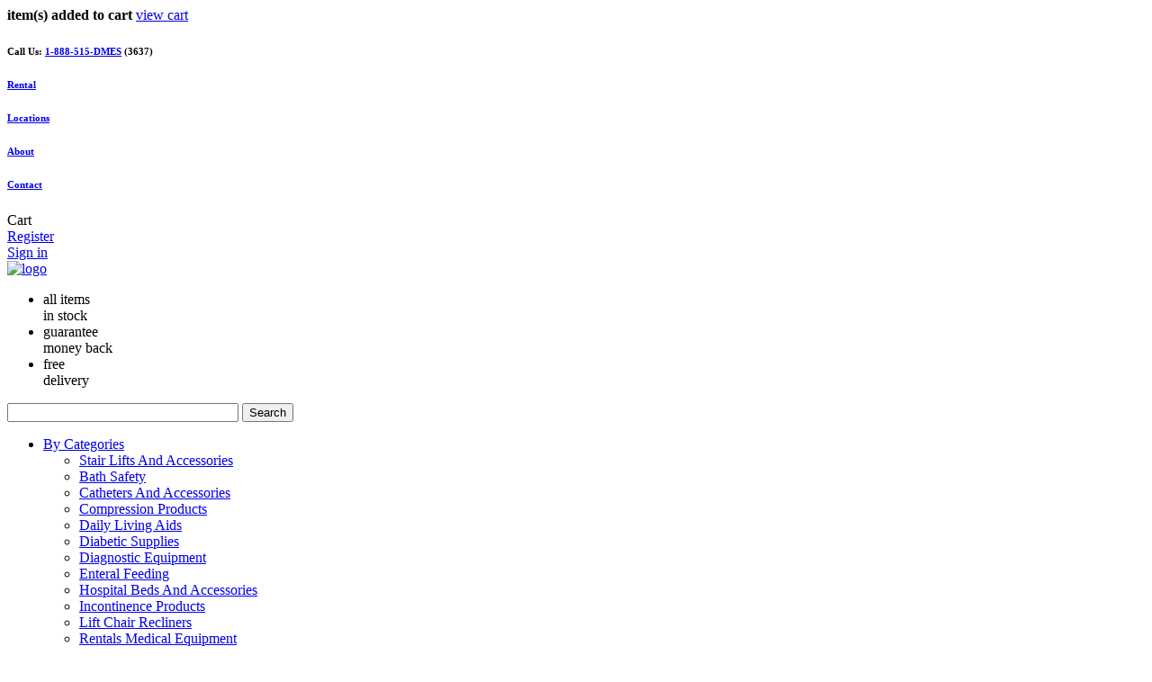

--- FILE ---
content_type: text/html; charset=UTF-8
request_url: https://dmes.com/catalog/category/pub-chair.html
body_size: 12031
content:
<!doctype html>
<html lang="en">
<head>
    <!-- Google Tag Manager -->
<script>(function(w,d,s,l,i){w[l]=w[l]||[];w[l].push({'gtm.start':
new Date().getTime(),event:'gtm.js'});var f=d.getElementsByTagName(s)[0],
j=d.createElement(s),dl=l!='dataLayer'?'&l='+l:'';j.async=true;j.src=
'https://www.googletagmanager.com/gtm.js?id='+i+dl;f.parentNode.insertBefore(j,f);
})(window,document,'script','dataLayer','GTM-5X7VNNF2');</script>
<!-- End Google Tag Manager -->
<!-- Global site tag (gtag.js) - Google Ads: 1036597320 -->
<script async src="https://www.googletagmanager.com/gtag/js?id=AW-1036597320"></script>
<script>
  window.dataLayer = window.dataLayer || [];
  function gtag(){dataLayer.push(arguments);}
  gtag('js', new Date());

  gtag('config', 'AW-1036597320');
</script>
<!-- Google tag (gtag.js) -->
<script async src="https://www.googletagmanager.com/gtag/js?id=G-GPCJFD2KZ6"></script>
<script>
  window.dataLayer = window.dataLayer || [];
  function gtag(){dataLayer.push(arguments);}
  gtag('js', new Date());

  gtag('config', 'G-GPCJFD2KZ6');
</script>    <title>DMES </title>
    <meta charset="UTF-8">
    <meta name="robots" content="all"/>
    <meta name="viewport" content="width=device-width, initial-scale=1, maximum-scale=1">
    <meta name="keywords" content=""/>
    <meta name="description" content=""/>
    <link rel="shortcut icon" href="https://cdn-dmes.comcash.com/themes/dmes/images/favicon.ico" />
    <link rel="stylesheet" href="https://cdn-dmes.comcash.com/css/general.css?v=2e25cdbc27" type="text/css"/>
    <link rel="stylesheet" href="https://cdn-dmes.comcash.com/js/libs/chosen/chosen.css?v=2e25cdbc27" type="text/css"/>
    <link rel="stylesheet" href="https://cdn-dmes.comcash.com/js/libs/fancybox/jquery.fancybox.css?v=2e25cdbc27" type="text/css"/>
    <link rel="stylesheet" href="https://cdn-dmes.comcash.com/js/libs/owlCarousel/carousel/owl.carousel.css?v=2e25cdbc27" type="text/css">
    <link rel="stylesheet" href="https://cdn-dmes.comcash.com/js/libs/owlCarousel/carousel/owl.theme.css?v=2e25cdbc27" type="text/css">
    <link rel="stylesheet" href="https://cdn-dmes.comcash.com/css/all.css?v=2e25cdbc27" type="text/css"/>
	<script type="text/javascript">
		ComcashShop = {};
		ComcashShop.widgetFiles = [];
		ComcashShop.widgets = {};
		ComcashShop.viewFile = null;
		ComcashShop.view = null;
		ComcashShop.lng = 'en';
		ComcashShop.baseUrl =  '';
		ComcashShop.defaultDeliveryTypeId =  '2';
		ComcashShop.customThemePath =  'dmes';
        ComcashShop.deliveryProvider = '4';
        ComcashShop.localDeliveryType = '1';
        ComcashShop.zipCodeType = '2';
        ComcashShop.isInfiniteScrollEnabled =  '';
		ComcashShop.baseCDNUrl =  'https://cdn-dmes.comcash.com';
		ComcashShop.staticFilesVersion =  '2e25cdbc27';
        ComcashShop.isUserGuest = '1';
        ComcashShop.viewByCustomerLocation = '';
        ComcashShop.url = {
            requestDemo: '/site/requestDemo',
			scripts: 'https://storage-dmes.comcash.com/js',
			cartRemove: '/cart-remove',
			cartChangeItemQuantity: '/cart/change-item-quantity',
			cartAdd: '/cart-add',
			cartIndex: '/cart.html',
			cartEmpty: '/cart-empty',
			getShopCoordinates: '/get-shop-coordinates',
            parseInstagram: '/ajax/parseInstagram',
            getAuthenticationLinks: '/ajax/getAuthenticationLinks',
			getMaxItemNumber: '/get-max-item-number',
			getCountryList: '/ajax/getcountrylist',
			getObtainingSchedule: '/ajax/getobtainingschedule',
			getCountryPhoneCodesList: '/ajax/getcountryphonecodeslist',
			getStateList: '/ajax/getstatelist',
            getWarehouseList: '/ajax/getWarehouseList',
			getCart: '/ajax/getcart',
			saveQuote: '/ajax/savequote',
			myOrders: '/orders.html',
			refreshcaptcha: '/ajax/refreshcaptcha',
			setActiveBrandCookie: '/ajax/setactivebrandcookie',
			getShipstationRate: '/ajax/getshipstationrate',
			getUPSRate: '/ajax/getupsrate',
			checkout: {
				payment: '/checkout/payment',
				createPayment: '/createpayment',
				finishPayment: '/checkout/finishpayment',
				cancelPayment: '/checkout/cancelpayment',
				index: '/checkout.html',
				applyCoupon: '/checkout/applycoupon',
				removeCoupon: '/checkout/removecoupon',
				setshipping: '/checkout/setshipping'
			},
			getLocalDeliveryDistance: '/ajax/getlocaldeliverydistance',
            getOutletByAddress: '/confirmDelivery/getOutletByAddress',
            checkLoyaltyNumber: '/confirmDelivery/checkLoyaltyNumber',
            checkProduct2Warehouse: '/confirmDelivery/checkProduct2Warehouse',
            searchItems: '/search-items',
			getItemTotalPrice: '/get-item-total-price',
            addCardOnFile: '/cardOnFile/setHostedPaymentAccount',
            setPrimaryCard: '/cardOnFile/setPrimaryCard',
            getCardList: '/cardOnFile/getCardList',
            getProductByAttributes: '/ajax/getproductbyattributes',
			getAllChildrenIdsWithAttributes: '/ajax/getallchildrenidswithattributes',
			timeOptionsForEventAndDay: '/booking/timeOptionsForEventAndDay',
			durationOptionsForEventAndTime: '/booking/durationOptionsForEventAndTime',
			getEventTotalPrice:  '/ajax/geteventtotalprice',
			createBooking: '/booking/createBooking',
			addProduct2Wishlist: '/wishlist/addProduct2Wishlist',
			getCountryName: '/ajax/getcountryname',
			getGiftCart: '/getgiftcard',
            getCouponBarcode: '/coupon/getCouponBarcode',
			getWarehouseCoordinates: '/ajax/getwarehousecoordinates',
			updateCustomerData: '/ajax/updatecustomerdata',
			homepageContactForm: '/ajax/homepagecontactform',
			setContactRelatedCustomer: '/ajax/setcontactrelatedcustomer',
		};
                ComcashShop.paymentType = {"element":1,"paypal":2,"datacap":3,"infinea":4,"hostedCheckout":5,"openEdge":6,"datacapGiftpay":7,"shift4":9,"quilt":12};
	</script>
	<script data-main="https://cdn-dmes.comcash.com/js/eshop-require-config" src="https://cdn-dmes.comcash.com/js/libs/require/require.js?v=2e25cdbc27"></script>
	<script type="text/javascript">
		ComcashShop.widgetFiles.push(ComcashShop.baseCDNUrl+'/js/eshop/widgets/cartWidget.js');
		ComcashShop.widgetFiles.push(ComcashShop.baseCDNUrl+'/js/eshop/widgets/mobileMenuWidget.js');
	</script>
			<script type="text/javascript">
			ComcashShop.widgetFiles.push(ComcashShop.baseCDNUrl+'/themes/dmes/js/init.js');
		</script>
		<link rel="stylesheet" href="https://cdn-dmes.comcash.com/themes/dmes/css/style.css?v=2e25cdbc27" type="text/css">
				<style>#footer h4{background:none}
.message_form .errorMessage{margin-top:-19px;}
.info-list li .holder{min-height:200px;}
.locations .box img{min-height:240px;}
.categories-list-rental img{min-height:200px;}
.contact-block ul li{padding:0;}
@media screen and (max-width: 768px){
    #main.index-page{
        padding-top:125px !important;
    }
}
@media screen and (max-width: 600px){
    #main.index-page{
        padding-top:0 !important;
    }
    #gallery_container{
        display: none !important;
    }
}

</style>					<script>
    (function (i, s, o, g, r, a, m) {
        i['GoogleAnalyticsObject'] = r;
        i[r] = i[r] || function () {
                (i[r].q = i[r].q || []).push(arguments)
            }, i[r].l = 1 * new Date();
        a = s.createElement(o),
            m = s.getElementsByTagName(o)[0];
        a.async = 1;
        a.src = g;
        m.parentNode.insertBefore(a, m)
    })(window, document, 'script', 'https://www.google-analytics.com/analytics.js', 'ga');

    ga('create', 'UA-100358395-1', 'auto');
    ga('send', 'pageview');

</script>
	</head>
<body ontouchstart="">
<script>
  window.addEventListener('load',function(){
    jQuery('[href*="https://www.google.com/search"]').click(function(){
      gtag('event', 'conversion', {'send_to': 'AW-1036597320/iAHqCMmSuvkCEMjwpO4D'});
    });
    jQuery('[href*="tel:"]').click(function(){
      gtag('event', 'conversion', {'send_to': 'AW-1036597320/ybOxCLqrjfkCEMjwpO4D'});
    });
  })
</script><div id="notification" data-show="false">
	<div class="cart-badge"></div>
	<div class="holder">
		<strong>item(s) added to cart</strong>
		<a href="/cart.html">view cart</a>
	</div>
</div>
<div class="back_to_menu"></div>
<div id="page">
    <div class="modal" data-popup="message">
		<div class="message-box">
			<div class="modal-close"></div>
			<div class="message"></div>
		</div>
	</div>
	<div id="header" class="dark">
		<div class="information_container">
    <div class="container">
        <div class="contacts">
            <dl class="phone-block"><dt><h6>Call Us: <a href="tel:1-888-515-DMES">1-888-515-DMES</a> (3637)</h6></dt></dl><h6 class="phone-block"><a href="/home-medical-equipment-rental.html"><strong>Rental</strong></a></h6><h6 class="phone-block"><a href="/dmes-locations-medical-supplies-orange-mission-viejo-los-alamitos-huntington-beach-murrieta.html">Locations</a></h6><h6 class="phone-block"><a href="/about-dmes-medical-supplies-los-alamitos-huntington-beach-orange-mission-viejo-murrieta.html">About</a></h6><h6 class="phone-block"><a href="/contact-dmes-medical-supply-stores-in-orange-county-ca.html">Contact</a></h6>        </div>
                <div class="cart">
            <div id="cart-badge"></div>
            <a>Cart</a>
        </div>
        <div class="sign_in_block">
            <div><a href="/register.html">Register</a></div>
        <div><a href="/signin.html">Sign in</a></div>

    </div>    </div>
</div>
<div class="navigation">
    <div class="navigation_bar_content">
        <div class="header-holder">
            <div id="logo">
                <div>
                    <a href="/index.html"><img
                            src="https://cdn-dmes.comcash.com/themes/dmes/images/logo.png"
                            alt="logo"/></a>
                </div>
            </div>
            <ul>
                <li class="first">all items<br>in stock</li>
                <li class="second">guarantee<br>money back</li>
                <li class="third">free<br>delivery</li>
            </ul>
            <div class="search_container">
                <div>
                    <form
                            action='/search.html'
                    method="get">
                    <input class="search-form" id="search_field" type="text" size='30'
                           value=""
                           name="q">
                           <button>Search</button>
                    </form>
                </div>
            </div>
        </div>
        <div class="nav-holder">
            <ul id="navi">
<li class="children first-item"><a href="/catalog">By Categories</a>
<ul>
<li class="first-item"><a href="/catalog/category/stair-lifts-and-accessories">Stair Lifts And Accessories</a></li>
<li><a href="/catalog/category/bathroom-safety-equipment">Bath Safety</a></li>
<li><a href="/catalog/category/catheters-and-accessories">Catheters And Accessories</a></li>
<li><a href="/catalog/category/compression-garments-devices-products">Compression Products</a></li>
<li><a href="/catalog/category/daily-living-aids">Daily Living Aids</a></li>
<li><a href="/catalog/category/diabetic-supplies">Diabetic Supplies</a></li>
<li><a href="/catalog/category/diagnostic-equipment">Diagnostic Equipment</a></li>
<li><a href="/catalog/category/enteral-feeding">Enteral Feeding</a></li>
<li><a href="/catalog/category/hospital-adjustable-beds-accessories">Hospital Beds And Accessories</a></li>
<li><a href="/catalog/category/incontinence-products">Incontinence Products</a></li>
<li><a href="/catalog/category/lift-chair-recliners">Lift Chair Recliners</a></li>
<li><a href="/catalog/category/medical-equipment-rentals">Rentals Medical Equipment </a></li>
<li><a href="/catalog/category/mobility-and-walking-aids">Mobility And Walking Aids</a></li>
<li><a href="/catalog/category/nutritional-supplements">Nutritional Supplements</a></li>
<li><a href="/catalog/category/orthopedic-and-orthotic">Orthopedic And Orthotic</a></li>
<li><a href="/catalog/category/ostomy-supplies-and-accessories">Ostomy Supplies And Accessories</a></li>
<li><a href="/catalog/category/pain-management">Pain Management</a></li>
<li><a href="/catalog/category/power-mobility-and-scooters">Power Mobility And Scooters</a></li>
<li><a href="/catalog/category/rehabilitation-and-exercise">Rehabilitation And Exercise</a></li>
<li><a href="/catalog/category/respiratory-supplies">Respiratory Supplies</a></li>
<li><a href="/catalog/category/skin-care">Skin Care</a></li>
<li class="last-item"><a href="/catalog/category/wound-care">Wound Care</a></li>
</ul>
<div class='opener'></div></li>
<li><a href="/home-medical-equipment-rental.html">Rental</a></li>
<li><a href="/about-dmes-medical-supplies-los-alamitos-huntington-beach-orange-mission-viejo-murrieta.html">About Us</a></li>
<li class="children last-item"><a href="/dmes-locations-medical-supplies-orange-mission-viejo-los-alamitos-huntington-beach-murrieta.html">Locations</a>
<ul>
<li class="first-item last-item"><a href="/contact-dmes-medical-supply-stores-in-orange-county-ca.html">Contact</a></li>
</ul>
<div class='opener'></div></li>
</ul>        </div>
    </div>
</div>
<div id="mobile_header">
    <div class="topbar clearfix">
        <div id="mobile_cart">
            <a class="" href="/cart.html"><span id="mobile_cart_badge"></span></a>        </div>
        <div id="mobile_sign_in">
                        <a class="" href="/signin.html"></a>                    </div>
        <div id="mobile_home">
            <a class="fa fa-home" href="/"></a>        </div>
        <div id="mobile_menu"></div>
    </div>
    <div class="categoriesHolder clearfix">
        <ul id="mobile_navi">
<li class="children first-item"><a href="/catalog">By Categories</a>
<ul>
<li class="first-item"><a href="/catalog/category/stair-lifts-and-accessories">Stair Lifts And Accessories</a></li>
<li><a href="/catalog/category/bathroom-safety-equipment">Bath Safety</a></li>
<li><a href="/catalog/category/catheters-and-accessories">Catheters And Accessories</a></li>
<li><a href="/catalog/category/compression-garments-devices-products">Compression Products</a></li>
<li><a href="/catalog/category/daily-living-aids">Daily Living Aids</a></li>
<li><a href="/catalog/category/diabetic-supplies">Diabetic Supplies</a></li>
<li><a href="/catalog/category/diagnostic-equipment">Diagnostic Equipment</a></li>
<li><a href="/catalog/category/enteral-feeding">Enteral Feeding</a></li>
<li><a href="/catalog/category/hospital-adjustable-beds-accessories">Hospital Beds And Accessories</a></li>
<li><a href="/catalog/category/incontinence-products">Incontinence Products</a></li>
<li><a href="/catalog/category/lift-chair-recliners">Lift Chair Recliners</a></li>
<li><a href="/catalog/category/medical-equipment-rentals">Rentals Medical Equipment </a></li>
<li><a href="/catalog/category/mobility-and-walking-aids">Mobility And Walking Aids</a></li>
<li><a href="/catalog/category/nutritional-supplements">Nutritional Supplements</a></li>
<li><a href="/catalog/category/orthopedic-and-orthotic">Orthopedic And Orthotic</a></li>
<li><a href="/catalog/category/ostomy-supplies-and-accessories">Ostomy Supplies And Accessories</a></li>
<li><a href="/catalog/category/pain-management">Pain Management</a></li>
<li><a href="/catalog/category/power-mobility-and-scooters">Power Mobility And Scooters</a></li>
<li><a href="/catalog/category/rehabilitation-and-exercise">Rehabilitation And Exercise</a></li>
<li><a href="/catalog/category/respiratory-supplies">Respiratory Supplies</a></li>
<li><a href="/catalog/category/skin-care">Skin Care</a></li>
<li class="last-item"><a href="/catalog/category/wound-care">Wound Care</a></li>
</ul>
<div class='opener'></div></li>
<li><a href="/home-medical-equipment-rental.html">Rental</a></li>
<li><a href="/about-dmes-medical-supplies-los-alamitos-huntington-beach-orange-mission-viejo-murrieta.html">About Us</a></li>
<li class="children last-item"><a href="/dmes-locations-medical-supplies-orange-mission-viejo-los-alamitos-huntington-beach-murrieta.html">Locations</a>
<ul>
<li class="first-item last-item"><a href="/contact-dmes-medical-supply-stores-in-orange-county-ca.html">Contact</a></li>
</ul>
<div class='opener'></div></li>
</ul>        <div class="holder">
            <div id="mobile_search"></div>
            <form class="searchHolder container"
                  action='/search.html'
            method="get">
                <input id="search_field" type="text" size='30'
                   value=""
                   placeholder="search..." name="q" />
                <button></button>
            </form>
            <a href="#" class="openCategoriesList">shop categories</a>
        </div>
        <div class="allCategoriesList">
            <ul id="categories">
<li data-name="bathroom-safety-equipment" class="children first-item"><a href="/catalog/category/bathroom-safety-equipment.html">Bath Safety</a>
<ul>
<li data-name="bath-shower-benches-and-equipment" class="first-item"><a href="/catalog/category/bath-shower-benches-and-equipment.html">Bath / Shower Benches and Equipment</a></li>
<li data-name="grab-bars"><a href="/catalog/category/grab-bars.html">Grab Bars</a></li>
<li data-name="toilet-bathing-aids"><a href="/catalog/category/toilet-bathing-aids.html">Toilet / Bathing Aids</a></li>
<li data-name="commodes" class="last-item"><a href="/catalog/category/commodes.html">Commodes</a></li>
</ul>
<div class='opener'></div></li>
<li data-name="catheters-and-accessories" class="children"><a href="/catalog/category/catheters-and-accessories.html">Catheters And Accessories</a>
<ul>
<li data-name="all-purpose-catheters" class="first-item"><a href="/catalog/category/all-purpose-catheters.html">All Purpose Catheters</a></li>
<li data-name="external-catheters"><a href="/catalog/category/external-catheters.html">External Catheters</a></li>
<li data-name="foley-catheters"><a href="/catalog/category/foley-catheters.html">Foley Catheters</a></li>
<li data-name="itermittent-catheters"><a href="/catalog/category/itermittent-catheters.html">Itermittent Catheters</a></li>
<li data-name="leg-and-drainage-bags" class="last-item"><a href="/catalog/category/leg-and-drainage-bags.html">Leg and Drainage Bags</a></li>
</ul>
<div class='opener'></div></li>
<li data-name="compression-garments-devices-products" class="children"><a href="/catalog/category/compression-garments-devices-products.html">Compression Products</a>
<ul>
<li data-name="8-15-mmhg" class="first-item"><a href="/catalog/category/8-15-mmhg.html">8-15 mmHg</a></li>
<li data-name="15-20-mmhg"><a href="/catalog/category/15-20-mmhg.html">15-20 mmHg</a></li>
<li data-name="18-25-mmhg"><a href="/catalog/category/18-25-mmhg.html">18 - 25 mmHg</a></li>
<li data-name="20-30-mmhg"><a href="/catalog/category/20-30-mmhg.html">20-30 mmHg</a></li>
<li data-name="30-40-mmhg"><a href="/catalog/category/30-40-mmhg.html">30-40 mmHg</a></li>
<li data-name="40-50-mmhg"><a href="/catalog/category/40-50-mmhg.html">40 - 50 mmHg</a></li>
<li data-name="anti-embolism"><a href="/catalog/category/anti-embolism.html">Anti Embolism</a></li>
<li data-name="home-dvt-device-and-sleeves"><a href="/catalog/category/home-dvt-device-and-sleeves.html">Home DVT Device and Sleeves</a></li>
<li data-name="running-and-athletic-socks"><a href="/catalog/category/running-and-athletic-socks.html">Running and Athletic Socks</a></li>
<li data-name="compression-wraps" class="last-item"><a href="/catalog/category/compression-wraps.html">COMPRESSION WRAPS</a></li>
</ul>
<div class='opener'></div></li>
<li data-name="daily-living-aids" class="children"><a href="/catalog/category/daily-living-aids.html">Daily Living Aids</a>
<ul>
<li data-name="around-the-house" class="first-item"><a href="/catalog/category/around-the-house.html">Around The House</a></li>
<li data-name="disinfectants"><a href="/catalog/category/disinfectants.html">Disinfectants</a></li>
<li data-name="eating-aids"><a href="/catalog/category/eating-aids.html">Eating Aids</a></li>
<li data-name="getting-dressed"><a href="/catalog/category/getting-dressed.html">Getting Dressed</a></li>
<li data-name="medical-gloves-and-masks"><a href="/catalog/category/medical-gloves-and-masks.html">Medical Gloves and Masks</a></li>
<li data-name="medication-helpers"><a href="/catalog/category/medication-helpers.html">Medication Helpers</a></li>
<li data-name="pressure-relief-cushions"><a href="/catalog/category/pressure-relief-cushions.html">Pressure Relief Cushions</a></li>
<li data-name="oral-care"><a href="/catalog/category/oral-care.html">Oral Care</a></li>
<li data-name="safety-transfer-boards-and-accessories"><a href="/catalog/category/safety-transfer-boards-and-accessories.html">Safety Transfer Boards and Accessories</a></li>
<li data-name="syringes-and-accessories"><a href="/catalog/category/syringes-and-accessories.html">Syringes and Accessories</a></li>
<li data-name="urinals-and-bedpans"><a href="/catalog/category/urinals-and-bedpans.html">Urinals and Bedpans</a></li>
<li data-name="cast-covers-protectors"><a href="/catalog/category/cast-covers-protectors.html">CAST COVERS PROTECTORS</a></li>
<li data-name="patient-care-products" class="last-item"><a href="/catalog/category/patient-care-products.html">Patient Care Products</a></li>
</ul>
<div class='opener'></div></li>
<li data-name="diabetic-supplies" class="children"><a href="/catalog/category/diabetic-supplies.html">Diabetic Supplies</a>
<ul>
<li data-name="blood-glucose-meters-and-monitoring-systems" class="first-item"><a href="/catalog/category/blood-glucose-meters-and-monitoring-systems.html">Blood Glucose Meters and Monitoring Systems</a></li>
<li data-name="diabetic-footwear"><a href="/catalog/category/diabetic-footwear.html">Diabetic Footwear</a></li>
<li data-name="diabetic-organizers"><a href="/catalog/category/diabetic-organizers.html">Diabetic Organizers</a></li>
<li data-name="diabetic-skin-care"><a href="/catalog/category/diabetic-skin-care.html">Diabetic Skin Care</a></li>
<li data-name="diabetic-syringes-and-accessories" class="last-item"><a href="/catalog/category/diabetic-syringes-and-accessories.html">Diabetic Syringes and Accessories</a></li>
</ul>
<div class='opener'></div></li>
<li data-name="diagnostic-equipment" class="children"><a href="/catalog/category/diagnostic-equipment.html">Diagnostic Equipment</a>
<ul>
<li data-name="blood-pressure-monitors" class="first-item"><a href="/catalog/category/blood-pressure-monitors.html">Blood Pressure Monitors</a></li>
<li data-name="otoscopes"><a href="/catalog/category/otoscopes.html">Otoscopes</a></li>
<li data-name="stethoscopes"><a href="/catalog/category/stethoscopes.html">Stethoscopes</a></li>
<li data-name="thermometers"><a href="/catalog/category/thermometers.html">Thermometers</a></li>
<li data-name="testing-supplies"><a href="/catalog/category/testing-supplies.html">Testing Supplies</a></li>
<li data-name="scales" class="last-item"><a href="/catalog/category/scales.html">Scales</a></li>
</ul>
<div class='opener'></div></li>
<li data-name="enteral-feeding" class="children"><a href="/catalog/category/enteral-feeding.html">Enteral Feeding</a>
<ul>
<li data-name="enteral-feeding-equipment-and-supplies" class="first-item"><a href="/catalog/category/enteral-feeding-equipment-and-supplies.html">Enteral Feeding Equipment and Supplies</a></li>
<li data-name="diabetes"><a href="/catalog/category/diabetes.html">Diabetes</a></li>
<li data-name="dysphagia"><a href="/catalog/category/dysphagia.html">Dysphagia</a></li>
<li data-name="fiber-nutrition"><a href="/catalog/category/fiber-nutrition.html">Fiber Nutrition</a></li>
<li data-name="gi-tract-disorders"><a href="/catalog/category/gi-tract-disorders.html">GI Tract Disorders</a></li>
<li data-name="peadiatric"><a href="/catalog/category/peadiatric.html">Peadiatric</a></li>
<li data-name="renal-kidney-failure"><a href="/catalog/category/renal-kidney-failure.html">Renal Kidney Failure</a></li>
<li data-name="respiratory-disease" class="last-item"><a href="/catalog/category/respiratory-disease.html">Respiratory Disease</a></li>
</ul>
<div class='opener'></div></li>
<li data-name="hospital-adjustable-beds-accessories" class="children"><a href="/catalog/category/hospital-adjustable-beds-accessories.html">Hospital Beds And Accessories</a>
<ul>
<li data-name="hospital-beds" class="children first-item"><a href="/catalog/category/hospital-beds.html">Hospital Beds</a>
<ul>
<li data-name="full-electric-hospital-bed" class="first-item"><a href="/catalog/category/full-electric-hospital-bed.html">Full Electric Hospital Bed</a></li>
<li data-name="semi-electric-hospital-bed"><a href="/catalog/category/semi-electric-hospital-bed.html">Semi Electric Hospital Bed</a></li>
<li data-name="heavy-duty-hospital-bed" class="last-item"><a href="/catalog/category/heavy-duty-hospital-bed.html">Heavy Duty Hospital Bed</a></li>
</ul>
<div class='opener'></div></li>
<li data-name="hill-rom-hospital-beds"><a href="/catalog/category/hill-rom-hospital-beds.html">Hill-Rom Hospital Beds</a></li>
<li data-name="high-low-adjustable-beds"><a href="/catalog/category/high-low-adjustable-beds.html">High Low Adjustable Beds</a></li>
<li data-name="hospital-bed-mattress-powered-mattress" class="children"><a href="/catalog/category/hospital-bed-mattress-powered-mattress.html">Hospital Bed Mattress and Powered Mattress</a>
<ul>
<li data-name="pressure-powered-mattress" class="first-item"><a href="/catalog/category/pressure-powered-mattress.html">Powered Mattress</a></li>
<li data-name="heavy-duty-powered-mattress"><a href="/catalog/category/heavy-duty-powered-mattress.html">Heavy Duty Powered Mattress</a></li>
<li data-name="pressure-nonpowered-mattress" class="last-item"><a href="/catalog/category/pressure-nonpowered-mattress.html">Non Powered Mattess</a></li>
</ul>
<div class='opener'></div></li>
<li data-name="patient-lifts-and-accessories"><a href="/catalog/category/patient-lifts-and-accessories.html">Patient Lifts and Accessories</a></li>
<li data-name="bed-alarms"><a href="/catalog/category/bed-alarms.html">Bed Alarms</a></li>
<li data-name="fall-mats"><a href="/catalog/category/fall-mats.html">Fall Mats</a></li>
<li data-name="hospital-bed-attachments"><a href="/catalog/category/hospital-bed-attachments.html">Hospital Bed Attachments</a></li>
<li data-name="hospital-bed-rails"><a href="/catalog/category/hospital-bed-rails.html">Hospital Bed Rails</a></li>
<li data-name="hospital-bed-sheets"><a href="/catalog/category/hospital-bed-sheets.html">Hospital Bed Sheets</a></li>
<li data-name="overbed-tables" class="last-item"><a href="/catalog/category/overbed-tables.html">Overbed Tables</a></li>
</ul>
<div class='opener'></div></li>
<li data-name="incontinence-products" class="children"><a href="/catalog/category/incontinence-products.html">Incontinence Products</a>
<ul>
<li data-name="adult-briefs" class="first-item"><a href="/catalog/category/adult-briefs.html">Adult Briefs</a></li>
<li data-name="adult-protective-underwear-and-pull-ups"><a href="/catalog/category/adult-protective-underwear-and-pull-ups.html">Adult Protective Underwear and Pull ups</a></li>
<li data-name="bariatric-briefs"><a href="/catalog/category/bariatric-briefs.html">Bariatric Briefs</a></li>
<li data-name="belted-briefs"><a href="/catalog/category/belted-briefs.html">Belted Briefs</a></li>
<li data-name="disposable-underpads"><a href="/catalog/category/disposable-underpads.html">Disposable Underpads</a></li>
<li data-name="incontinence-disposal"><a href="/catalog/category/incontinence-disposal.html">Incontinence Disposal</a></li>
<li data-name="incontinence-pads"><a href="/catalog/category/incontinence-pads.html">Incontinence Pads</a></li>
<li data-name="incontinence-pants"><a href="/catalog/category/incontinence-pants.html">Incontinence Pants</a></li>
<li data-name="male-and-female-incontinence"><a href="/catalog/category/male-and-female-incontinence.html">Male and Female Incontinence</a></li>
<li data-name="reusable-underpads" class="last-item"><a href="/catalog/category/reusable-underpads.html">Reusable Underpads</a></li>
</ul>
<div class='opener'></div></li>
<li data-name="lift-chair-recliners" class="children"><a href="/catalog/category/lift-chair-recliners.html">Lift Chair Recliners</a>
<ul>
<li data-name="golden-lift-chairs" class="children first-item"><a href="/catalog/category/golden-lift-chairs.html">GOLDEN LIFT CHAIRS</a>
<ul>
<li data-name="ez-sleeper" class="first-item"><a href="/catalog/category/ez-sleeper.html">EZ Sleeper</a></li>
<li data-name="maxicomfort-cloud-with-twilight-tilt"><a href="/catalog/category/maxicomfort-cloud-with-twilight-tilt.html">MAXICOMFORT CLOUD with TWILIGHT TILT</a></li>
<li data-name="mexicomfort-series" class="children"><a href="/catalog/category/mexicomfort-series.html">MaxiComfort Series</a>
<ul>
<li data-name="power-cloud" class="first-item"><a href="/catalog/category/power-cloud.html">Power Cloud </a></li>
<li data-name="cloud"><a href="/catalog/category/cloud.html">Cloud</a></li>
<li data-name="daydreamer"><a href="/catalog/category/daydreamer.html">Daydreamer</a></li>
<li data-name="maxicomforter"><a href="/catalog/category/maxicomforter.html">MaxiComforter</a></li>
<li data-name="cloud-wide-series"><a href="/catalog/category/cloud-wide-series.html">Cloud Wide Series</a></li>
<li data-name="relaxer" class="last-item"><a href="/catalog/category/relaxer.html">Relaxer</a></li>
</ul>
<div class='opener'></div></li>
<li data-name="signature-series" class="children"><a href="/catalog/category/signature-series.html">Signature Series</a>
<ul>
<li data-name="cambridge" class="first-item"><a href="/catalog/category/cambridge.html">Cambridge</a></li>
<li data-name="space-saver-lift-chair" class="last-item"><a href="/catalog/category/space-saver-lift-chair.html">Space Saver Lift Chair</a></li>
</ul>
<div class='opener'></div></li>
<li data-name="deluna-series-lift-recliner" class="children"><a href="/catalog/category/deluna-series-lift-recliner.html">DeLuna Series Lift Recliner</a>
<ul>
<li data-name="rhea" class="first-item"><a href="/catalog/category/rhea.html">Rhea</a></li>
<li data-name="dione"><a href="/catalog/category/dione.html">DIONE</a></li>
<li data-name="elara"><a href="/catalog/category/elara.html">Elara</a></li>
<li data-name="titan" class="last-item"><a href="/catalog/category/titan.html">TITAN</a></li>
</ul>
<div class='opener'></div></li>
<li data-name="comforter-wide-series"><a href="/catalog/category/comforter-wide-series.html">Comforter Wide Series </a></li>
<li data-name="comforter-series" class="last-item"><a href="/catalog/category/comforter-series.html">Comforter Series</a></li>
</ul>
<div class='opener'></div></li>
<li data-name="pride-lift-chairs" class="children"><a href="/catalog/category/pride-lift-chairs.html">PRIDE LIFT CHAIRS</a>
<ul>
<li data-name="pride-lift-chairs-recliners-specialty-collection" class="first-item"><a href="/catalog/category/pride-lift-chairs-recliners-specialty-collection.html">Pride Lift Chairs Recliners Specialty Collection</a></li>
<li data-name="pride-lift-chairs-recliners-infinity-collection"><a href="/catalog/category/pride-lift-chairs-recliners-infinity-collection.html">Pride Lift Chairs Recliners Infinity Collection</a></li>
<li data-name="pride-lift-chairs-recliners-heritage-collection"><a href="/catalog/category/pride-lift-chairs-recliners-heritage-collection.html">Pride Lift Chairs Recliners Heritage Collection</a></li>
<li data-name="pride-lift-chairs-recliners-essential-collection"><a href="/catalog/category/pride-lift-chairs-recliners-essential-collection.html">Pride Lift Chairs Recliners Essential Collection</a></li>
<li data-name="pride-lift-chairs-recliners-elegance-collection"><a href="/catalog/category/pride-lift-chairs-recliners-elegance-collection.html">Pride Lift Chairs Recliners Elegance Collection</a></li>
<li data-name="pride-lift-chairs-recliners-classic-collection" class="last-item"><a href="/catalog/category/pride-lift-chairs-recliners-classic-collection.html">Pride Lift Chairs Recliners Classic Collection</a></li>
</ul>
<div class='opener'></div></li>
<li data-name="lift-chair-accessories" class="last-item"><a href="/catalog/category/lift-chair-accessories.html">Lift Chair Accessories</a></li>
</ul>
<div class='opener'></div></li>
<li data-name="medical-equipment-rentals" class="children"><a href="/catalog/category/medical-equipment-rentals.html">Rentals Medical Equipment </a>
<ul>
<li data-name="wheelchair-rental" class="first-item"><a href="/catalog/category/wheelchair-rental.html">Wheelchair Rental</a></li>
<li data-name="flex-a-bed-adjustable-bed-rental"><a href="/catalog/category/flex-a-bed-adjustable-bed-rental.html">Flex A Bed Adjustable Bed Rental</a></li>
<li data-name="hospital-bed-rental" class="children"><a href="/catalog/category/hospital-bed-rental.html">Hospital Bed Rental</a>
<ul>
<li data-name="hospital-bed-rental-full-semi-electric" class="first-item"><a href="/catalog/category/hospital-bed-rental-full-semi-electric.html">Hospital Bed Rental Full-Semi Electric</a></li>
<li data-name="heavy-duty-bed-rental"><a href="/catalog/category/heavy-duty-bed-rental.html">Heavy Duty Bed Rental</a></li>
<li data-name="mattress-rental"><a href="/catalog/category/mattress-rental.html">Mattress Rental</a></li>
<li data-name="low-air-loss-mattress-rental"><a href="/catalog/category/low-air-loss-mattress-rental.html">Low Air Loss Mattress Rental</a></li>
<li data-name="trapeze-rental" class="last-item"><a href="/catalog/category/trapeze-rental.html">Trapeze Rental</a></li>
</ul>
<div class='opener'></div></li>
<li data-name="lift-chair-rental"><a href="/catalog/category/lift-chair-rental.html">Lift Chair Rental</a></li>
<li data-name="power-mobility-rental"><a href="/catalog/category/power-mobility-rental.html">Power Mobility Rental</a></li>
<li data-name="knee-leg-walker-rental"><a href="/catalog/category/knee-leg-walker-rental.html">Knee Leg Walker Rental</a></li>
<li data-name="patient-lift-rental"><a href="/catalog/category/patient-lift-rental.html">Patient Lift Rental</a></li>
<li data-name="wheelchair-ramp-rental"><a href="/catalog/category/wheelchair-ramp-rental.html">Wheelchair Ramp Rental</a></li>
<li data-name="artic-ice-cold-water-therapy-device-rental"><a href="/catalog/category/artic-ice-cold-water-therapy-device-rental.html">Ice Cold Water Therapy Device Rental</a></li>
<li data-name="aspirator-pump-rental"><a href="/catalog/category/aspirator-pump-rental.html">Aspirator Pump Rental</a></li>
<li data-name="pain-management-device-rental"><a href="/catalog/category/pain-management-device-rental.html">Pain Management Device Rental</a></li>
<li data-name="walker-rollator-rental"><a href="/catalog/category/walker-rollator-rental.html">Walker Rollator Rental</a></li>
<li data-name="oxygen-rentals" class="children last-item"><a href="/catalog/category/oxygen-rentals.html">OXYGEN RENTALS</a>
<ul>
<li data-name="portable-concentrator-rental" class="first-item"><a href="/catalog/category/portable-concentrator-rental.html">Portable Concentrator Rental</a></li>
<li data-name="ogygen-concentrator"><a href="/catalog/category/ogygen-concentrator.html">Oxygen Concentrator</a></li>
<li data-name="cpap-machine-rental" class="last-item"><a href="/catalog/category/cpap-machine-rental.html">CPAP Machine Rental</a></li>
</ul>
<div class='opener'></div></li>
</ul>
<div class='opener'></div></li>
<li data-name="mobility-and-walking-aids" class="children"><a href="/catalog/category/mobility-and-walking-aids.html">Mobility And Walking Aids</a>
<ul>
<li data-name="wheelchairs" class="children first-item"><a href="/catalog/category/wheelchairs.html">Wheelchairs</a>
<ul>
<li data-name="ultralight-wheelchairs" class="first-item"><a href="/catalog/category/ultralight-wheelchairs.html">Ultralight Wheelchairs</a></li>
<li data-name="transport-wheelchairs"><a href="/catalog/category/transport-wheelchairs.html">Transport Wheelchairs</a></li>
<li data-name="standard-wheelchairs"><a href="/catalog/category/standard-wheelchairs.html">Standard Wheelchairs</a></li>
<li data-name="reclining-wheelchairs"><a href="/catalog/category/reclining-wheelchairs.html">Reclining Wheelchairs</a></li>
<li data-name="heavy-duty-wheelcharis"><a href="/catalog/category/heavy-duty-wheelcharis.html">Heavy Duty Wheelchairs</a></li>
<li data-name="pediatric-wheelchairs"><a href="/catalog/category/pediatric-wheelchairs.html">Pediatric Wheelchairs</a></li>
<li data-name="tilt-in-space-wheelchairs" class="last-item"><a href="/catalog/category/tilt-in-space-wheelchairs.html">Tilt-In-Space Wheelchairs</a></li>
</ul>
<div class='opener'></div></li>
<li data-name="wheelchair-accessories"><a href="/catalog/category/wheelchair-accessories.html">Wheelchair Accessories</a></li>
<li data-name="seat-cushions"><a href="/catalog/category/seat-cushions.html">Seat Cushions</a></li>
<li data-name="walkers-and-accessories"><a href="/catalog/category/walkers-and-accessories.html">Walkers and Accessories</a></li>
<li data-name="knee-leg-walkers-and-accessories"><a href="/catalog/category/knee-leg-walkers-and-accessories.html">Knee Leg Walkers and Accessories</a></li>
<li data-name="rollators"><a href="/catalog/category/rollators.html">Rollators</a></li>
<li data-name="rollator-walker-transport-chair-combo"><a href="/catalog/category/rollator-walker-transport-chair-combo.html">Rollator Walker/Transport Chair Combo</a></li>
<li data-name="ramps"><a href="/catalog/category/ramps.html">Ramps</a></li>
<li data-name="canes"><a href="/catalog/category/canes.html">Canes</a></li>
<li data-name="crutches-and-accessories" class="last-item"><a href="/catalog/category/crutches-and-accessories.html">Crutches and Accessories</a></li>
</ul>
<div class='opener'></div></li>
<li data-name="nutritional-supplements" class="children"><a href="/catalog/category/nutritional-supplements.html">Nutritional Supplements</a>
<ul>
<li data-name="fiber-supplements" class="first-item"><a href="/catalog/category/fiber-supplements.html">Fiber Supplements</a></li>
<li data-name="meal-replacement-shakes"><a href="/catalog/category/meal-replacement-shakes.html">Meal Replacement Shakes</a></li>
<li data-name="protein-supplements"><a href="/catalog/category/protein-supplements.html">Protein Supplements</a></li>
<li data-name="thickeners"><a href="/catalog/category/thickeners.html">Thickeners</a></li>
<li data-name="urinary-tract-health"><a href="/catalog/category/urinary-tract-health.html">Urinary Tract Health</a></li>
<li data-name="vitamins-and-minerals"><a href="/catalog/category/vitamins-and-minerals.html">Vitamins and Minerals</a></li>
<li data-name="wound-healing" class="last-item"><a href="/catalog/category/wound-healing.html">Wound Healing</a></li>
</ul>
<div class='opener'></div></li>
<li data-name="orthopedic-and-orthotic" class="children"><a href="/catalog/category/orthopedic-and-orthotic.html">Orthopedic And Orthotic</a>
<ul>
<li data-name="neck-braces" class="first-item"><a href="/catalog/category/neck-braces.html">Neck Braces</a></li>
<li data-name="abdominal-braces"><a href="/catalog/category/abdominal-braces.html">Abdominal Braces</a></li>
<li data-name="arm-braces"><a href="/catalog/category/arm-braces.html">Arm Braces</a></li>
<li data-name="elbow-brace"><a href="/catalog/category/elbow-brace.html">Elbow Brace</a></li>
<li data-name="wrist-brace"><a href="/catalog/category/wrist-brace.html">Wrist Brace</a></li>
<li data-name="thumb-braces"><a href="/catalog/category/thumb-braces.html">Thumb Braces</a></li>
<li data-name="finger-braces"><a href="/catalog/category/finger-braces.html">FINGER BRACES</a></li>
<li data-name="shoulder-brace"><a href="/catalog/category/shoulder-brace.html">Shoulder Brace</a></li>
<li data-name="posture-support"><a href="/catalog/category/posture-support.html">Posture Support</a></li>
<li data-name="back-braces"><a href="/catalog/category/back-braces.html">Back Braces</a></li>
<li data-name="knee-braces"><a href="/catalog/category/knee-braces.html">Knee Braces</a></li>
<li data-name="ankle-braces"><a href="/catalog/category/ankle-braces.html">Ankle Braces</a></li>
<li data-name="orthotic-shoe-insoles"><a href="/catalog/category/orthotic-shoe-insoles.html">ORTHOTIC SHOE INSOLES</a></li>
<li data-name="foot-braces" class="last-item"><a href="/catalog/category/foot-braces.html">Foot Braces</a></li>
</ul>
<div class='opener'></div></li>
<li data-name="ostomy-supplies-and-accessories"><a href="/catalog/category/ostomy-supplies-and-accessories.html">Ostomy Supplies And Accessories</a></li>
<li data-name="pain-management" class="children"><a href="/catalog/category/pain-management.html">Pain Management</a>
<ul>
<li data-name="essential-oil-products" class="children first-item"><a href="/catalog/category/essential-oil-products.html">ESSENTIAL OIL PRODUCTS</a>
<ul>
<li data-name="neuroxpf" class="first-item"><a href="/catalog/category/neuroxpf.html">NeuroXPF</a></li>
<li data-name="medterra"><a href="/catalog/category/medterra.html">MedTerra</a></li>
<li data-name="koi"><a href="/catalog/category/koi.html">KOI</a></li>
<li data-name="charletts-web"><a href="/catalog/category/charletts-web.html">CHARLOTTES WEB</a></li>
<li data-name="pet-chews"><a href="/catalog/category/pet-chews.html">Pet Chews</a></li>
<li data-name="topical-pain-relief-products" class="last-item"><a href="/catalog/category/topical-pain-relief-products.html">TOPICAL PAIN RELIEF PRODUCTS</a></li>
</ul>
<div class='opener'></div></li>
<li data-name="tens-unit"><a href="/catalog/category/tens-unit.html">TENS Unit</a></li>
<li data-name="electromagnetic-pain-relief-devices" class="last-item"><a href="/catalog/category/electromagnetic-pain-relief-devices.html">Electromagnetic Pain Relief Devices</a></li>
</ul>
<div class='opener'></div></li>
<li data-name="power-mobility-and-scooters" class="children"><a href="/catalog/category/power-mobility-and-scooters.html">Power Mobility And Scooters</a>
<ul>
<li data-name="power-scooter-wheelchair-lifts" class="first-item"><a href="/catalog/category/power-scooter-wheelchair-lifts.html">Power Scooter Wheelchair Lifts</a></li>
<li data-name="power-scooters"><a href="/catalog/category/power-scooters.html">Power Scooters</a></li>
<li data-name="power-folding-scooters"><a href="/catalog/category/power-folding-scooters.html">Power Folding Scooters</a></li>
<li data-name="power-wheelchairs"><a href="/catalog/category/power-wheelchairs.html">Power Wheelchairs</a></li>
<li data-name="power-folding-wheelchairs"><a href="/catalog/category/power-folding-wheelchairs.html">Power Folding Wheelchairs</a></li>
<li data-name="gel-and-lead-acid-batteries"><a href="/catalog/category/gel-and-lead-acid-batteries.html">Gel and Lead Acid Batteries</a></li>
<li data-name="lithium-mobility-batteries" class="last-item"><a href="/catalog/category/lithium-mobility-batteries.html">Lithium Mobility Batteries</a></li>
</ul>
<div class='opener'></div></li>
<li data-name="rehabilitation-and-exercise" class="children"><a href="/catalog/category/rehabilitation-and-exercise.html">Rehabilitation And Exercise</a>
<ul>
<li data-name="massage-therapy" class="first-item"><a href="/catalog/category/massage-therapy.html">Massage Therapy </a></li>
<li data-name="physical-therapy"><a href="/catalog/category/physical-therapy.html">Physical Therapy</a></li>
<li data-name="exercise-bands-and-putty"><a href="/catalog/category/exercise-bands-and-putty.html">Exercise Bands and Putty</a></li>
<li data-name="hand-exercisers"><a href="/catalog/category/hand-exercisers.html">Hand Exercisers</a></li>
<li data-name="heat-and-cold-therapy"><a href="/catalog/category/heat-and-cold-therapy.html">Heat and Cold Therapy</a></li>
<li data-name="exercise-balls-and-accessories" class="last-item"><a href="/catalog/category/exercise-balls-and-accessories.html">Exercise Balls and Accessories</a></li>
</ul>
<div class='opener'></div></li>
<li data-name="respiratory-supplies" class="children"><a href="/catalog/category/respiratory-supplies.html">Respiratory Supplies</a>
<ul>
<li data-name="oxygen-concentrators-and-supplies" class="first-item"><a href="/catalog/category/oxygen-concentrators-and-supplies.html">Oxygen Concentrators and Supplies</a></li>
<li data-name="portable-oxygen-concentrators"><a href="/catalog/category/portable-oxygen-concentrators.html">Portable Oxygen Concentrators</a></li>
<li data-name="oxygen-cannulas-and-tubing"><a href="/catalog/category/oxygen-cannulas-and-tubing.html">Oxygen Cannulas and Tubing</a></li>
<li data-name="cpap-and-supplies" class="children"><a href="/catalog/category/cpap-and-supplies.html">CPAP and Supplies</a>
<ul>
<li data-name="cpap-machines" class="first-item"><a href="/catalog/category/cpap-machines.html">CPAP MACHINES </a></li>
<li data-name="cpap-masks"><a href="/catalog/category/cpap-masks.html">CPAP MASKS</a></li>
<li data-name="cpap-headgear"><a href="/catalog/category/cpap-headgear.html">CPAP Headgear</a></li>
<li data-name="cpcp-mask-cushions"><a href="/catalog/category/cpcp-mask-cushions.html">CPAP Mask Cushions</a></li>
<li data-name="cpap-accessories" class="children"><a href="/catalog/category/cpap-accessories.html">CPAP Accessories</a>
<ul>
<li data-name="cpap-power" class="first-item"><a href="/catalog/category/cpap-power.html">CPAP Power</a></li>
<li data-name="cpap-tubing"><a href="/catalog/category/cpap-tubing.html">CPAP Tubing</a></li>
<li data-name="cpap-filters" class="last-item"><a href="/catalog/category/cpap-filters.html">CPAP Filters</a></li>
</ul>
<div class='opener'></div></li>
<li data-name="cpap-machine-mask-cleaner-sanitizer" class="last-item"><a href="/catalog/category/cpap-machine-mask-cleaner-sanitizer.html">CPAP Machine / Mask Cleaner Sanitizer</a></li>
</ul>
<div class='opener'></div></li>
<li data-name="nebulizers-and-supplies"><a href="/catalog/category/nebulizers-and-supplies.html">Nebulizers and Supplies</a></li>
<li data-name="breathing-therapy"><a href="/catalog/category/breathing-therapy.html">Breathing Therapy</a></li>
<li data-name="pulse-oximeters"><a href="/catalog/category/pulse-oximeters.html">Pulse Oximeters</a></li>
<li data-name="tracheostomy"><a href="/catalog/category/tracheostomy.html">Tracheostomy</a></li>
<li data-name="aspirator-pumps" class="last-item"><a href="/catalog/category/aspirator-pumps.html">Aspirator Pumps</a></li>
</ul>
<div class='opener'></div></li>
<li data-name="skin-care" class="children"><a href="/catalog/category/skin-care.html">Skin Care</a>
<ul>
<li data-name="barrier-products-and-cleansers" class="first-item"><a href="/catalog/category/barrier-products-and-cleansers.html">Barrier Products and Cleansers</a></li>
<li data-name="lotions-and-ointments"><a href="/catalog/category/lotions-and-ointments.html">Lotions and Ointments</a></li>
<li data-name="powders-and-wipes" class="last-item"><a href="/catalog/category/powders-and-wipes.html">Powders and Wipes</a></li>
</ul>
<div class='opener'></div></li>
<li data-name="stair-lifts-and-accessories" class="children"><a href="/catalog/category/stair-lifts-and-accessories.html">STAIR LIFTS and ACCESSORIES</a>
<ul>
<li data-name="straight-stair-lift" class="first-item"><a href="/catalog/category/straight-stair-lift.html">STRAIGHT STAIR LIFT </a></li>
<li data-name="platform-lift"><a href="/catalog/category/platform-lift.html">PLATFORM LIFT</a></li>
<li data-name="curved-stair-lift"><a href="/catalog/category/curved-stair-lift.html">CURVED STAIR LIFT</a></li>
<li data-name="heavy-duty-stair-lift" class="last-item"><a href="/catalog/category/heavy-duty-stair-lift.html">HEAVY DUTY STAIR LIFT</a></li>
</ul>
<div class='opener'></div></li>
<li data-name="wound-care" class="children"><a href="/catalog/category/wound-care.html">Wound Care</a>
<ul>
<li data-name="bandages" class="first-item"><a href="/catalog/category/bandages.html">Bandages</a></li>
<li data-name="cotton-tipped-applicators"><a href="/catalog/category/cotton-tipped-applicators.html">Cotton Tipped Applicators</a></li>
<li data-name="dressing"><a href="/catalog/category/dressing.html">Dressing</a></li>
<li data-name="gauze-and-drain-sponges"><a href="/catalog/category/gauze-and-drain-sponges.html">Gauze and Drain Sponges</a></li>
<li data-name="medical-and-surgical-tape"><a href="/catalog/category/medical-and-surgical-tape.html">Medical and Surgical Tape</a></li>
<li data-name="tapeless-dressing"><a href="/catalog/category/tapeless-dressing.html">TAPEless Dressing</a></li>
<li data-name="tracheostomy-care"><a href="/catalog/category/tracheostomy-care.html">Tracheostomy Care</a></li>
<li data-name="wound-cleanser-wipes-ointments-and-debridement"><a href="/catalog/category/wound-cleanser-wipes-ointments-and-debridement.html">Wound Cleanser Wipes Ointments and Debridement</a></li>
<li data-name="wound-protection-and-prevention" class="last-item"><a href="/catalog/category/wound-protection-and-prevention.html">Wound Protection and Prevention</a></li>
</ul>
<div class='opener'></div></li>
<li data-name="service-charges" class="last-item"><a href="/catalog/category/service-charges.html">Service Charges</a></li>
</ul>            <a href="/catalog/all-categories" class="showAll">see all categories</a>
        </div>
    </div>
</div>
	</div>
		    <div class="not-shippable-alert">
        <div class="shipping-not-available-popup">
            <span class="message">
                Please call or visit store for more information
            </span>
            <div class="btnHolder">
                <a href="#" class="confirm">
                    Not available for online checkout                </a>
                <a href="#" class="cancel">
                    OK, Thanks                </a>
            </div>
            <div>
                <div class="custom_checkbox dib" data-status="0"></div>
                <span class="not-shippable-remember-checkbox-label">Do not show again</span>
            </div>
        </div>
    </div>
    <div id="main" data-sub_layout="simple-page">
        <div id="breadcrumbs">
    </div>        <div id="wrapper" class="container">
            <div id="content" class="fixed_size">
                <div class="error-page_content">
    <p class="text-top">Error 404</p>
    <p class="text-bottom">Page Not Found</p>
</div>
            </div>
        </div>
    </div>
	<div id="footer">
		<div class="pre_footer">
			<div class="custom_back_to_menu">&nbsp;</div><section class="col-holder"><article class="col"><h2>DMES</h2><p>DMES or Diversified Medical Equipment and Supplies Inc. has been a leading medical supply company since 1994. We offer medical equipment and medical supplies to medical professionals, home care professionals, and independent residents.</p></article><article class="col"><h2>Business Hours</h2><p>Monday - Friday</p><p>10:00&nbsp;am to 6:00 pm PST</p><p><a class="contact-us" href="/contact-dmes-medical-supply-stores-in-orange-county-ca">Contact Us</a></p></article><article class="col"><h2>Information</h2><ul><li><a href="/payment-info">Payment Info</a></li><li><a href="/delivery-info">Delivery Info</a></li><li><a href="/return">Order &amp; Return</a></li></ul></article><article class="col"><h2>Pages</h2><ul><li><a href="/dmes-locations-medical-supplies-orange-mission-viejo-los-alamitos-huntington-beach-murrieta.html">Store Locations</a></li><li><a href="/about-dmes-medical-supplies-los-alamitos-huntington-beach-orange-laguna-hills.html">About</a></li><li><a href="/contact-dmes-medical-supply-stores-in-orange-county-ca">Contact</a></li><li><a href="/accessibility-complience-policy.html">ACCESSIBILITY COMPLIANCE POLICY</a></li></ul></article></section><h4 class="text-center">Some products contain a chemical known to the State of California to cause cancer, birth defects or other reproductive harm.</h4>		</div>
        <div class="footer_content">
                    </div>
	</div>
    </div>
</body>
</html>